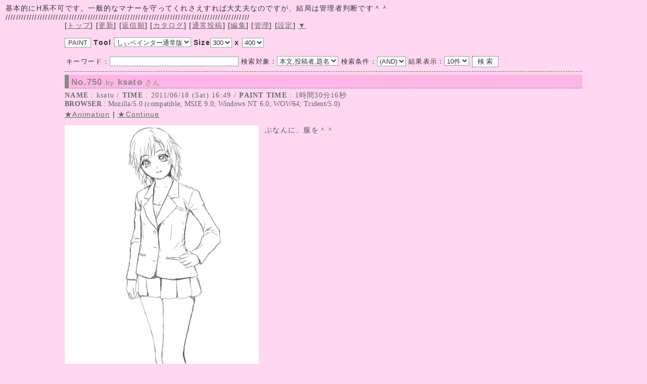

--- FILE ---
content_type: text/html
request_url: http://kaz-sato.com/bbsnote.cgi?fc=thread&log=750
body_size: 7171
content:
<!DOCTYPE html>
<html lang="ja"><HEAD><TITLE>お絵かきBBS</TITLE>
<META charset="shift_jis">
<META content="text/javascript" http-equiv="Content-Script-Type">
<META content="text/css" http-equiv="Content-Style-Type">
<META name="robots" content="INDEX,FOLLOW">

<SCRIPT language="JavaScript">
<!--
function BN_mailcrypt(str){
	var len = str.length
	var a = new Array('u','r','C','N','c','W','G','A','D','J','T','V','K','t','e','p','Z','R','l','x','j','m','Q','X','Y','a','n','F','b','g','v','H','B','L','f','i','k','S','y','U','M','O','q','d','I','E','h','w','s','P','o','z');
	var n = 0
	var r = ''
	while(n<len){
		s = str.substr(n,1)
		c = s.charCodeAt(0)
		if(c > 64 && 91 > c){
			r+=a[c-65]
		}else if(c > 96 && 123 > c){
			r+=a[c-71]
		}else{
			r+=s
		}
		n++
	}
	return 'mailto:' + r
}


//-->
</SCRIPT>
<link rel="stylesheet" href="pink.min.css">
<meta name="viewport" content="width=device-width,initial-scale=1">



</HEAD>
<BODY text="#333333" bgcolor="#FFD7F0">
基本的にH系不可です。一般的なマナーを守ってくれさえすれば大丈夫なのですが、結局は管理者判断です＾＾<br>
////////////////////////////////////////////////////////////////////////////////////////////<br>

<!-- アンカーTop -->
<div id="top"></div>

<NOSCRIPT><H3>JavaScriptが有効でないため正常に動作致しません</H3></NOSCRIPT>
<!-- main -->
<header>
<div class="main">
<div class="bbsmenu">
[<a title="戻る" href="http://kaz-sato.com/index.html">トップ</a>]
[<a title="最新情報に更新" href="./bbsnote.cgi">更新</a>]
[<a title="返信順に表示" href="./bbsnote.cgi?fc=page&sort=1">返信順</A>]
<span class="menumode">[<a title="カタログ表示にします" href="./bbsnote.cgi?mode=catalog&fc=page">カタログ</A>]</span>
[<a title="通常投稿" href="./bbsnote.cgi?fc=post">通常投稿</a>]


[<A title="編集モードへ" HREF="./bbsnote.cgi?fc=edit" rel="nofollow">編集</A>]

<!-- txtnon -->
<span class="txtnon">
[<A title="管理モード" HREF="./bbsnote.cgi?fc=login" rel="nofollow">管理</a>]

 [<a title="BBS設定" href="./bbsnote.cgi?fc=help">設定</a>]
 
</span>
<!-- /txtnon -->
	<A HREF="#pages" title="ページ最下部へ">▼</A>
</div>
<div class="clear"></div>


	
<TABLE cellspacing="0" cellpadding="0" class="applet_form">
<FORM method="post" action="./bbsnote.cgi" name="appform">

<TR>
<!-- TD nowrap -->
<TD valign=top><B><INPUT class="button" value="PAINT" type="submit" name="submit"></B>
<B>Tool</B> <B><SELECT name=fc class=button><OPTION value="paint_spanormal">しぃペインター通常版</OPTION><OPTION value="paint_spapro">しぃペインタープロ版</OPTION><OPTION value="paint_sii">しぃPaintBBS</OPTION></SELECT></B>
<B>Size<SELECT class=button name=width title='幅'><OPTION value='300' selected>300</OPTION><OPTION value='350'>350</OPTION><OPTION value='400'>400</OPTION><OPTION value='450'>450</OPTION><OPTION value='500'>500</OPTION><OPTION value='550'>550</OPTION><OPTION value='600'>600</OPTION></SELECT> x <SELECT class=button name=height title='高さ'><OPTION value='300'>300</OPTION><OPTION value='350'>350</OPTION><OPTION value='400' selected>400</OPTION><OPTION value='450'>450</OPTION><OPTION value='500'>500</OPTION><OPTION value='550'>550</OPTION><OPTION value='600'>600</OPTION></SELECT></B></TD>
<!-- 
<TD nowrap valign=top><B>&nbsp;Palette<SELECT name=palette class=button><OPTION value='' selected>デフォルト</OPTION><OPTION value='Red'>赤系</OPTION><OPTION value='Yellow'>黄橙系</OPTION><OPTION value='Green'>緑系</OPTION><OPTION value='Blue'>青系</OPTION><OPTION value='Purple'>紫系</OPTION><OPTION value='Fresh'>肌色系</OPTION><OPTION value='Sepia'>セピア</OPTION><OPTION value='Pastel'>パステル</OPTION><OPTION value='Character'>人物</OPTION><OPTION value='PlainEarth'>草原</OPTION><OPTION value='Sakura'>サクラ</OPTION><OPTION value='Grayscale'>モノクロ</OPTION></SELECT></B></TD>
 -->


<!--</TD>-->
</TR>
</FORM>
</TABLE>



	
<TABLE><TR><FORM method=post action='./bbsnote.cgi'><INPUT type=hidden name='fc' value='search'><TD align=center><SMALL>
キーワード：<INPUT class=button type=text name="searchstr" size=30> 
検索対象：<SELECT class=button name="target"> 
	<OPTION value="message">本文</OPTION>
	<OPTION value="name">投稿者</OPTION>
	<OPTION value="title">題名</OPTION>
	<OPTION value="message,name">本文,投稿者</OPTION>
	<OPTION value="message,title">本文,題名</OPTION>
	<OPTION value="name,title">投稿者,題名</OPTION>
	<OPTION value="message,name,title" selected>本文,投稿者,題名</OPTION>
</SELECT>

検索条件：<SELECT class=button name="type">
	<OPTION value="and">(AND)</OPTION>
	<OPTION value="or">(OR)</OPTION>
</SELECT>

結果表示：<SELECT class=button name="search_view">
	<OPTION value="10">10件</OPTION>
	<OPTION value="20">20件</OPTION>
	<OPTION value="30">30件</OPTION>
	<OPTION value="40">40件</OPTION>
	<OPTION value="50">50件</OPTION>
</SELECT>
<INPUT class=button type=submit value=" 検 索 "></TD>
</TR></FORM></TABLE>



</div>

</div>
</header>
<!-- /main -->
<div class="content">

<!-- main -->
<article>
<div class="main">
	<hr class="tensen">
<h2 class="thread"><a href="bbsnote.cgi?fc=thread&log=750">No.750   <span class="title_name_wrap"><span class="title_dear">by</span> ksato<span class="title_dear"> さん</span></span></a></h2>
	<div class="name">
	<B>NAME</B> : ksato  / <B>TIME</B> : 2011/06/18 (Sat) 16:49  / <B>PAINT TIME</B> : 1時間30分16秒 <span class="browser"><br><B>BROWSER</B> : Mozilla/5.0 (compatible; MSIE 9.0; Windows NT 6.0; WOW64; Trident/5.0)</span> 
      </div>


<!-- 画像にCSS -->
<div class="posted_image">
	<A href="./bbsnote.cgi?fc=anime&src=ANM_000750_1.spch&height=512&width=384" target="_blank"><SPAN class="continue">★Animation</SPAN></A> | <A href="./bbsnote.cgi?log=750&fc=continue"><SPAN class="continue">★Continue</SPAN></A><br><div class="continue_margin"></div><IMG width="384" height="512" title=" by ksato IMG_000750_1.jpg (しぃペインター通常版)" src="./data/IMG_000750_1.jpg" alt=" by ksato IMG_000750_1.jpg (しぃペインター通常版)">
</div>
<div class="message_wrap">
<div class="message">
	ぶなんに、服を＾＾
</div>
</div>

<div class="clear"></div>
		<div class="res_button">
		<TABLE><TR><TD><span class="share_button"></span></TD><TD><DIV class="res_button"><TABLE><FORM action="./bbsnote.cgi" method="post">
<INPUT name="fc" type="hidden" value="post">
<INPUT name="no" type="hidden" value="750">
<INPUT name="sort" type="hidden">
<INPUT type="hidden" name="mode">
<INPUT name="page" type="hidden">
<INPUT value="750" name="log" type="hidden"><TR>
<TD><INPUT class="button" value="  返信  " type="submit"></TD>
</TR>
</FORM></TABLE>
</DIV></TD>
		<TD><span class="a_top">&nbsp;<A HREF="#top">▲</A></span></TD>
		</TR></TABLE>
		</div>
</div>
</article>
<!-- /main -->

</div>
<div id="pages"></div>
<hr class="tensen">
<DIV class="footer"><SMALL>

<A TITLE="WonderCatStudio" HREF="http://wondercatstudio.com/" TARGET="_blank">BBS NOTE 8.0b19</A> <B><A target="_blank" title="PINK Ver 2.3" href="https://pbbs.sakura.ne.jp/" rel="noopener noreferrer">PINK</A></B> <br>ExModule <b><a href="http://wondercatstudio.com" target="_blank" title="Version 0.32">NGword</a></b><BR>ShiPainter, PaintBBS Program <A HREF="http://shichan.jp/" TARGET="_blank">(C)しぃちゃん(shi-cyan)</A> 
</SMALL></DIV>

</BODY></HTML>


--- FILE ---
content_type: text/css
request_url: http://kaz-sato.com/pink.min.css
body_size: 5544
content:
@charset "utf-8";body,td{font-family:"Hiragino Sans",meiryo,"ヒラギノ角ゴシック",メイリオ,sans-serif;font-size:14px;letter-spacing:.09em}body{margin:8px 10.5px}form{font-size:10pt}select{font-size:9pt:}SMALL{font-size:10pt}BIG{font-size:13pt}A:link{color:#666;text-decoration:underline}A:visited{color:#666}A:hover{text-decoration:none}h1{color:#888;font-size:18px;border-bottom-width:1px;border-bottom-color:#888;border-bottom-style:dashed;padding:7px 0 0 0;margin:10px 0 14px;font-weight:600;line-height:110%}.bottom_left{width:auto;margin-bottom:14px;margin-top:10px;clear:both;color:#666}.menu_pr{float:right;width:auto;margin-bottom:14px}.clear{clear:both}.button{background-color:#fafefe;border:1px dotted #39435e;color:#3c3633}.number{background-color:#fafefe;border:1px dotted #39435e;color:#3c3633;width:90px}.use_description{line-height:18px;font-size:14px;color:#666}.main{max-width:1024px;margin:0 auto;text-align:left}h2{color:#686868;margin:0;font-size:17px;font-weight:600}.thread{border-width:0 0 1px 8px;border-style:none none dashed solid;border-color:#888;padding:5px 0 1px 5px;background-color:#ffb5e6;line-height:120%;color:#888}.thread a{color:#8a8a8a;text-decoration:none;display:block}.continue{font-size:14px}.continue_margin{margin-bottom:6px}.tensen{border-top-width:1px;border-top-style:dashed;border-right-width:0;border-bottom-width:0;border-left-width:0;border-right-style:none;border-bottom-style:none;border-left-style:none;border-top-color:#666;height:1px;margin:5px 0}.res_tensen{border-top-width:1px;border-top-style:dashed;border-right-width:0;border-bottom-width:0;border-left-width:0;border-right-style:none;border-bottom-style:none;border-left-style:none;border-top-color:#888;height:1px;margin:8px 0}.content table{margin:0 auto}.res_button table{margin:0 0 0 auto}.comment_form{text-align:center}.comment_form table{margin:0 auto;text-align:left}.td_right{text-align:right}.td_center{text-align:center}.message table{margin:0 auto 0 0}table.edit_width{margin:0 auto}.setting{text-align:center}.setting table{text-align:left;margin:0 auto}table.admin_menu{width:500px}.admin_menu table{margin:0}.footer{text-align:right}.footer table{margin:0 0 0 auto}.paint_mode{text-align:center}.paint_mode table{margin:0 auto;text-align:left}.paint_mode img{margin:0 auto;display:block}.palette_td{text-align:left;vertical-align:top}table.catalog{margin:5px auto;width:1024px}.catalog td{width:340px;word-break:break-all;vertical-align:top}.catalog img{max-width:310px;height:auto;margin:0 auto;display:block}.catalog_object{text-align:center}@media screen and (max-width:1059px){table.catalog{width:995px}.catalog td{width:332px}.catalog img{max-width:300px;height:auto}}@media screen and (max-width:1023px){table.catalog{width:770px}.catalog td{width:252px}.catalog img{max-width:215px;height:auto}}@media screen and (max-width:799px){table.catalog{width:738px}.catalog td{width:246px}.catalog img{max-width:212px;height:auto}}@media screen and (max-width:767px){table.catalog{width:392px}.catalog td{width:129px}.catalog img{width:100%;height:auto}}@media screen and (max-width:413px){table.catalog{width:390px}.catalog td{width:129px}.catalog img{width:100%;height:auto}}@media screen and (max-width:410px){table.catalog{width:355px}.catalog td{width:117px}.catalog img{width:100%;height:auto}.bbsmenu{font-size:13.5px;letter-spacing:.2px}}@media screen and (max-width:374px){table.catalog{width:339px}.catalog td{width:112px}.catalog img{width:100%;height:auto}}table.search{margin:0 auto;width:1024px}.search tr .log{background-color:#fff;text-align:center}.td_left{text-align:left}.search_mes{text-align:center}.search_mes table{margin:0 auto}@media screen and (max-width:1059px){table.search{width:1008px}}@media screen and (max-width:1039px){table.search{width:100%}}.posted_image img{margin-top:6px;margin-right:12px;margin-bottom:5px;float:left}@media screen and (max-width:899px){img{max-width:100%;height:auto}}.message_wrap{min-width:200px;display:table}.name{color:#666;font-family:Verdana,Osaka;padding:5px 0 4px}.res_name{padding-bottom:6px;font-family:Verdana,Osaka;color:#666}.message{line-height:160%;color:#555;padding:4px 0;letter-spacing:.09em}.a_top{display:inline-block;font-size:10px;vertical-align:bottom;margin:0 0 -2px}.neo_setumei{min-width:150px;max-width:800px;text-align:left;line-height:138%;margin:10px auto}.workaround{text-align:center;padding-top:8px;padding-bottom:8px}.pagetop{margin-top:15px}@media screen and (min-width:416px){.post_width{width:400px}}@media screen and (max-width:415px){.post_width{width:100%}}@media screen and (min-width:530px){.edit_width{width:500px}}@media screen and (max-width:529px){.edit_width{width:100%}}@media screen and (min-width:546px){.bbsmenu{width:auto;float:left;margin-bottom:14px}.if_mobile{display:none}}@media screen and (max-width:545px){.non{display:none}.txtnon{display:none}.bbsmenu{width:auto;margin-bottom:13px}.browser{display:none}.if_mobile form{font-size:11pt}}@media screen and (max-width:625px){.menu_pr{display:none}}@media screen and (max-width:359px){.main .bbsmenu .menumode{display:none}}span.share_button{margin:5px 0 0;display:inline-block}span.icon-twitter{display:inline-block;margin:0 2px}span.icon-facebook2{display:inline-block;margin:0 2px}.title_dear{font-size:14px;font-weight:400}table.catalog .title_dear{font-size:11pt;font-weight:400}table.catalog a{text-decoration:none;color:#666}.title_name_wrap{display:inline-block}table.applet_form{margin:0 0 14px}span.browser{letter-spacing:.02em}